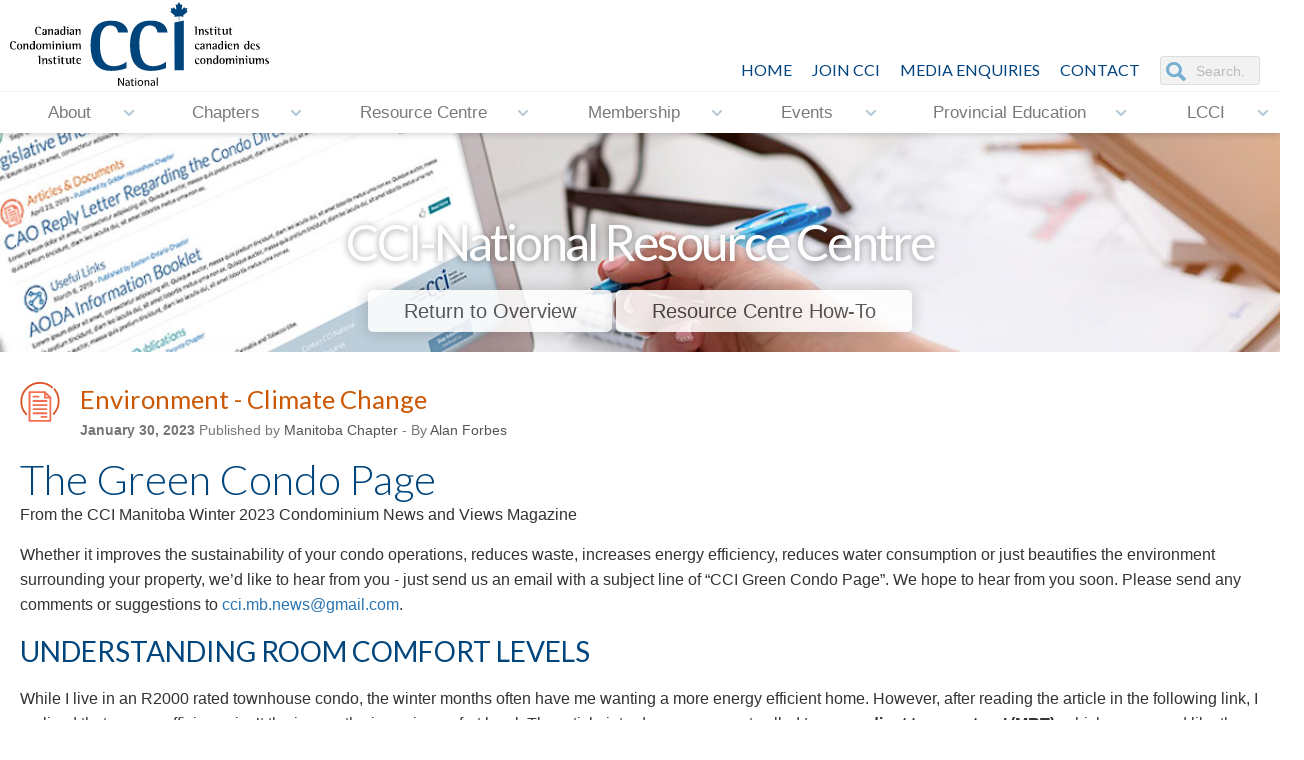

--- FILE ---
content_type: text/html; charset=UTF-8
request_url: https://cci.ca/resource-centre/view/1491
body_size: 9963
content:
<!DOCTYPE HTML>
<html>
<head>

<base href="https://cci.ca/"></base>

<link rel="shortcut icon" href="./favicon.ico" />
<meta http-equiv="Content-Type" content="text/html; charset=UTF-8">
<meta name="viewport" content="width=device-width, initial-scale=1">

<meta name="keywords" content="CCI National, non-profit, Toronto, Ottawa, Montreal, Calgary, Edmonton, Barrie, London, Vancouver, Victoria, Winnepeg, Canada, condo education, Bill 106, condominium issues, condominium community, Education, Condovoice, Condovoice Magazine, podcasts, information, awareness"> 

<meta name="content" content="CCI National provides condo education with courses, seminars and networking, and to equip condo board members, home-owners and other industry participants with the skills and knowledge necessary to conduct the affairs of a condominium corporation in a proper and diligent manner. "> 

<meta name="description" content="CCI National leads the National condominium industry by providing education, information, awareness and access to expertise by and for our members. CCI does not represent any one profession or interest group. Rather, it represents all facets of the condominium community, encouraging all interest groups to work together towards one goal.">


	<title>The Green Condo Page - CCI-National</title>

<link href="https://fonts.googleapis.com/css?family=Lato:300,400,700" rel="stylesheet">
	
	

	<link rel="stylesheet" href="sites/default/default/css/normalize.css" type="text/css" media="all" charset="utf-8" />
<link rel="stylesheet" href="sites/default/default/css/text.css?v=7" type="text/css" media="all" charset="utf-8" />
<link rel="stylesheet" href="sites/default/default/css/jquery.fancybox.min.css" type="text/css" media="all" charset="utf-8" />
<link rel="stylesheet" href="sites/default/default/css/jPushMenu.css" type="text/css" media="all" charset="utf-8" />
<link rel="stylesheet" href="sites/default/default/css/style.css?v=2" type="text/css" media="all" charset="utf-8" />
<link rel="stylesheet" href="sites/default/default/css/animations.css" type="text/css" media="all" charset="utf-8" />
<link rel="stylesheet" href="sites/default/default/css/animations-ie-fix.css" type="text/css" media="all" charset="utf-8" />
<link rel="stylesheet" href="sites/default/default/css/calendar.css" type="text/css" media="all" charset="utf-8" />
<link rel="stylesheet" href="sites/default/default/redactor/redactor.css" type="text/css" media="all" charset="utf-8" />
<link rel="stylesheet" href="sites/default/default/css/atc-style.css" type="text/css" media="all" charset="utf-8" />
<link rel="stylesheet" href="sites/default/default/css/smoothness/jquery-ui-1.10.4.custom.css" type="text/css" media="all" charset="utf-8" />
<link rel="stylesheet" href="sites/default/default/css/smoothness/jquery-ui-1.10.4.custom.min.css" type="text/css" media="all" charset="utf-8" />
<link rel="stylesheet" href="sites/default/default/css/jquery.paginate.css?v=2" type="text/css" media="all" charset="utf-8" />
<link rel="stylesheet" href="sites/default/default/css/div-table.css" type="text/css" media="all" charset="utf-8" />
	
	<!-- Add to Calendar Button CSS -->
	<link rel="stylesheet" href="https://cdn.jsdelivr.net/npm/add-to-calendar-button@2/assets/css/atcb.min.css">

	<script type="text/javascript" src="sites/default/default/js/jquery-1.8.3.min.js"></script>
<script type="text/javascript" src="sites/default/default/js/jPushMenu.js"></script>
<script type="text/javascript" src="sites/default/default/js/jquery.fancybox.min.js"></script>
<script type="text/javascript" src="sites/default/default/js/responsiveslides.min.js"></script>
<script type="text/javascript" src="sites/default/default/js/jquery.simplyscroll.js"></script>
<script type="text/javascript" src="sites/default/default/redactor/redactor.js"></script>
<script type="text/javascript" src="sites/default/default/js/redactor.js"></script>
<script type="text/javascript" src="sites/default/default/js/jquery-ui-1.11.0.custom.min.js"></script>
<script type="text/javascript" src="sites/default/default/js/jquery.cycle.all.min.js"></script>
<script type="text/javascript" src="sites/default/default/js/audiojs/audio.min.js"></script>
<script type="text/javascript" src="sites/default/default/js/jquery.paginate.js"></script>

	<script src="https://cdn.jsdelivr.net/npm/add-to-calendar-button@2"></script>

	<link rel="stylesheet" href="js/datetimepicker/build/jquery.datetimepicker.min.css">
	<script src="js/datetimepicker/build/jquery.datetimepicker.full.min.js"></script>

	
	
	<!-- 
		Not used
		<link href="js/uploadify3/uploadify.css' rel='stylesheet' type='text/css">
		<script type="text/javascript" src="js/uploadify3/jquery.uploadify.min.js"></script>
	 -->

  <script>
    $(function () {
    
      $("#slider1").responsiveSlides({
       auto: true,
       speed: 500,
	   timeout: 9000,
//	   random: true,
	   random: false,
		nav: true,
         namespace: "callbacks",
        before: function () {
          $('.events').append("<li>before event fired.</li>");
        },
        after: function () {
          $('.events').append("<li>after event fired.</li>");
        }
     });
    
    });
    </script>

    
	<script type="text/javascript">
		$(document).ready(function() {

			$( ".cal" ).datepicker({
				dateFormat: 'yy-mm-dd',
				changeYear: true,
				changeMonth: true,
				yearRange: "-100:+0",
			});

			$('.fancybox').fancybox({
				openEffect  : 'elastic',
				closeEffect : 'elastic',

				prevEffect : 'fade',
				nextEffect : 'fade',

				loop : 'true',
				autoPlay : true,
			});

 			$(".fancybox-html").fancybox({
    			maxWidth  		: 940,
    			maxHeight 		: 600,
				width			: '99%',
				height			: '99%',
				autoScale		: 'false',
				transitionIn	: 'elastic',
				transitionOut	: 'elastic',
				type			: 'iframe'
			});

			$(".fancybox-html-popup").fancybox({
    			maxWidth  		: 940,
    			maxHeight 		: 700,
				width			: '99%',
				height			: '99%',
				autoScale       : false,
    			autoDimensions  : false,
				transitionIn	: 'elastic',
				transitionOut	: 'elastic',
				type			: 'iframe',

				scrolling: 'no',
		        iframe : {
			        scrolling : 'no'
			    }
			});
			
			$(".fancybox-tooltip").click(function(e){
				e.preventDefault();
			  	var fancytipid = $(this).attr('data-fancytipid');
					$("#"+fancytipid).dialog({
						  modal: true,
						minHeight: 300,
						minWidth: 620,
						maxHeight: 500,
						 maxWidth: 900
					});
			});


			$(".fancybox-map").click(function(e){
				e.preventDefault();
			  	console.log('got here');
			});

			$("body").delegate(".fancybox-map", "mouseover", function(event) {
	            event.preventDefault();
	            $(this).fancybox({
	                type      : 'iframe',
					helpers : {
						media: true
					},
					maxWidth      : 940,
					maxHeight     : 600,
					width     : '88%',
					height      : '75%',
					autoScale   : 'false',
					transitionIn  : 'elastic',
					transitionOut : 'elastic',
					tpl : {
					 closeBtn : '<a title="Close" class="fancybox-item fancybox-close special-map" href="javascript:;"></a>'
					},
	                title: this.title,
	                href: this.href,
	            });

	        });
 		
			$(".fancybox-map").fancybox({
				type      : 'iframe',
				helpers : {
					media: true
				},
				maxWidth      : 900,
				maxHeight     : 600,
				width     : '88%',
				height      : '75%',
				autoScale   : 'false',
				transitionIn  : 'elastic',
				transitionOut : 'elastic',
				tpl : {
				 closeBtn : '<a title="Close" class="fancybox-item fancybox-close special-map" href="javascript:;"></a>'
				}
		  	});

		  	if($('.slideshow').length > 0) {
		  		$('.slideshow').cycle({
					fx: 'fade',
					speed: 1000
				});
		  	}

		  	if($('[data-fancybox="gallery"]').length > 0) {
		  		$('[data-fancybox="gallery"]').fancybox({
						// Options will go here
					});
		  	}

		  	if($('[data-fancybox]').length > 0) {
		  		$('[data-fancybox]').fancybox({
						toolbar  : false,
						smallBtn : true,
						iframe : {
							preload : false
						}
					})		
		  	}

			jQuery(".expand-area").hide();
  			//toggle the componenet with class msg_body
			jQuery(".expand-title").click(function()
			{
				jQuery(this).next(".expand-area").slideToggle(500);
			});

			if ($(window).width()>670){
				$('.expand-area.showdesktop').addClass('desktop');
					$(".expand-area.showdesktop.desktop").show();
				}
			else {
				$('.expand-area.showdesktop').removeClass("desktop");
					$(".expand-area.showdesktop").hide();
			}

			$(window).resize(function(){
				if ($(window).width()>670){
					$('.expand-area.showdesktop').addClass('desktop');
						$(".expand-area.showdesktop.desktop").show();
				}
				else {
					$('.expand-area.showdesktop').removeClass("desktop");
						$(".expand-area.showdesktop").hide();
				}
			});			
			
			$('nav li.has-submenu>a').click(function(e){
			  e.preventDefault();
			  $(this).siblings('ul').slideToggle();
			});
		
			jQuery(document).ready(function($) {
				$('.toggle-menu').jPushMenu();
			});

			$(window).scroll(function () {
				if ($(this).scrollTop() > 200) {
					$('.go-top').fadeIn(200);
				} else {
					$('.go-top').fadeOut(200);
				}
			});
			$('.go-top').click(function (event) {
				event.preventDefault();
				$('html, body').animate({ scrollTop: 0 }, 300);
			});
		
			$(window).scroll(function() {
			if ($(this).scrollTop() > 100){  
			    $('#header .inner.top, #logo').addClass("sticky");
			  }
			  else{
			    $('#header .inner.top, #logo').removeClass("sticky");
			  }
			});

			(function() {
			  $('.nav-icon').on('click', function() {
				return $(this).toggleClass('open');
			  });
			}).call(this);

			
			/* If mobile browser, prevent click on parent nav item from redirecting to URL */
			if(is_touch_device()) {	
				//$('#mainmenu > li > a').attr('href' ,'#');
				$('.nav li > ul').each(function (index, domEle) {
					/* Method 1: Use this to modify the href on the <a> to # */
					//$(domEle).prev('a').attr('href' ,'#');	

					/* Method 2: Use this to keep the href on the <a> intact but prevent the default action */
					$(domEle).prev('a').click(function(event) {
						event.preventDefault();
					});
				});
			}

			$(document).scroll(function() {
			  var scroll = $(window).scrollTop();
			  $(".rslides").css("top", "0" + (scroll / 1.2) + "px");
			});
			
		});

		//check is this a mobile browser
		function is_touch_device() {
		  return !!('ontouchstart' in window);
		}
		
	</script>
	
	
<!--This line of javascript is an Internet Explorer Fix.-->
<script type="text/javascript">
	document.createElement('nav');
</script>

<!-- ========= PRiNT SINGLE ELEMENT ======== -->
	<script type="text/javascript">
		function PrintElem(elem)
		{
			Popup($(elem).html());
		}

		function Popup(data)
		{
			var mywindow = window.open('', 'new div', 'height=400,width=600');
			mywindow.document.write('<html><head><title>my div</title>');
			/*optional stylesheet*/ //mywindow.document.write('<link rel="stylesheet" href="main.css" type="text/css" />');
			mywindow.document.write('</head><body >');
			mywindow.document.write(data);
			mywindow.document.write('</body></html>');
			mywindow.print();
			mywindow.close();
			return true;
		}
	</script>
	
	
<script type="text/javascript">
	(function($) {
		$(function() { //on DOM ready
			$("#scroller").simplyScroll({
				auto: true,
				frameRate: 120,
				speed: 1
			});
		});
	})(jQuery);
</script>

<script>
$(document).ready(function(){
	$.doTimeout(2500, function(){
		$('.repeat.go').removeClass('go');

		return true;
	});
	$.doTimeout(2520, function(){
		$('.repeat').addClass('go');
		return true;
	});
	
});
</script>

<script>
  audiojs.events.ready(function() {
    var as = audiojs.createAll();
  });
</script>

	<script type="text/javascript">
		function rotateCard(btnmy){
		  var $card = $(btnmy).closest('.card-container');
		  console.log($card);
		  if($card.hasClass('hover')){
			$card.removeClass('hover');
		  } else {
			$card.addClass('hover');
		  }
		}
	</script>
	
	
<!-- GOOGLE Analytics File tracking -->
<script type="text/javascript">
if (typeof jQuery != 'undefined') {
	jQuery(document).ready(function($) {
		var filetypes = /\.(zip|exe|pdf|doc*|xls*|ppt*|mp3)$/i;
		var baseHref = '';
		if (jQuery('base').attr('href') != undefined)
			baseHref = jQuery('base').attr('href');
		jQuery('a').each(function() {
			var href = jQuery(this).attr('href');
			if (href && (href.match(/^https?\:/i)) && (!href.match(document.domain))) {
				jQuery(this).click(function() {
					var extLink = href.replace(/^https?\:\/\//i, '');
          ga('send', 'event', 'click', 'button', extLink);
					if (jQuery(this).attr('target') != undefined && jQuery(this).attr('target').toLowerCase() != '_blank') {
						setTimeout(function() { location.href = href; }, 200);
						return false;
					}
				});
			}
			else if (href && href.match(/^mailto\:/i)) {
				jQuery(this).click(function() {
					var mailLink = href.replace(/^mailto\:/i, '');
          ga('send', 'event', 'click', 'button',  mailLink);

				});
			}
			else if (href && href.match(filetypes)) {
				jQuery(this).click(function() {
					var extension = (/[.]/.exec(href)) ? /[^.]+$/.exec(href) : undefined;
					var filePath = href;
          ga('send', 'event', 'click', 'button', filePath);
					if (jQuery(this).attr('target') != undefined && jQuery(this).attr('target').toLowerCase() != '_blank') {
						setTimeout(function() { location.href = baseHref + href; }, 200);
						return false;
					}
				});
			}
		});
	});
}
</script>
	
<script>
  (function(i,s,o,g,r,a,m){i['GoogleAnalyticsObject']=r;i[r]=i[r]||function(){
  (i[r].q=i[r].q||[]).push(arguments)},i[r].l=1*new Date();a=s.createElement(o),
  m=s.getElementsByTagName(o)[0];a.async=1;a.src=g;m.parentNode.insertBefore(a,m)
  })(window,document,'script','//www.google-analytics.com/analytics.js','ga');

  ga('create', 'UA-66244210-1', 'auto');
  ga('send', 'pageview');

</script>

<!-- Global site tag (gtag.js) - Google Analytics -->
<script async src="https://www.googletagmanager.com/gtag/js?id=G-Y9LRV30BZK"></script>
<script>
  window.dataLayer = window.dataLayer || [];
  function gtag(){dataLayer.push(arguments);}
  gtag('js', new Date());

  gtag('config', 'G-Y9LRV30BZK');
</script>

	 <!-- Facebook Pixel Code -->
	
	    
	


	 <!-- Facebook Pixel Code -->
	
	    
	

	<script type="text/javascript">
	  var email_popup_url = "{base_url}email-popup";
	</script>

</head>
<body>
    <nav class="cbp-spmenu cbp-spmenu-vertical cbp-spmenu-left">
	
	<nav id="mobilenav">
		<ul  ><li class=" has-submenu "><a href="about">About</a><ul  ><li class="  "><a href="about/what-is-cci">What is CCI?</a></li><li class=" has-submenu "><a href="about/who-we-are">Who We Are</a><ul  ><li class="  "><a href="about/who-we-are/national-executive-board">National Executive Board</a></li><li class="  "><a href="about/who-we-are/national-council">National Council</a></li><li class="  "><a href="about/who-we-are/national-committees">National Committees</a></li></ul></li><li class="  "><a href="about/mission-statement">Mission Statement</a></li><li class="  "><a href="about/our-history-and-accomplishments">Our History and Accomplishments</a></li><li class="  "><a href="about/bylaw">Bylaw</a></li><li class="  "><a href="about/code-of-ethics">Code of Ethics</a></li><li class="  "><a href="about/harassment-policy">Harassment Policy</a></li><li class=" has-submenu "><a href="about/awards">Awards</a><ul  ><li class="  "><a href="about/awards/lorne-young-award">Lorne Young Award</a></li><li class="  "><a href="about/awards/h-penman-smith-award">H. Penman Smith Award</a></li><li class="  "><a href="about/awards/ron-danks-award">Ron Danks Award</a></li><li class="  "><a href="about/awards/cci-hall-of-fame">CCI Hall of Fame</a></li><li class="  "><a href="about/awards/fcci">FCCI</a></li><li class="  "><a href="about/awards/dsa">DSA</a></li></ul></li></ul></li><li class=" has-submenu "><a href="chapters">Chapters</a><ul  ><li class="  "><a href="chapters/chapter-locations">Chapter Locations</a></li><li class="  "><a href="chapters/chapter-development">Chapter Development</a></li><li class="  "><a href="chapters/chapter-mentor-policy">Chapter Mentor Policy</a></li><li class="  "><a href="chapters/condostrength">CondoSTRENGTH</a></li></ul></li><li class=" has-submenu "><a href="cci-resource-centre">Resource Centre</a><ul  ><li class="  "><a href="cci-resource-centre/overview">Overview</a></li><li class="  "><a href="cci-resource-centre/post-a-resource">Post a Resource</a></li><li class=" has-submenu "><a href="cci-resource-centre/historical-archives">Historical Archives</a><ul  ><li class="  "><a href="cci-resource-centre/historical-archives/30th-anniversary">30th Anniversary</a></li><li class="  "><a href="cci-resource-centre/historical-archives/ronald-danks-tribute">Ronald Danks Tribute</a></li><li class="  "><a href="cci-resource-centre/historical-archives/legal-library">Legal Library</a></li></ul></li><li class="  "><a href="cci-resource-centre/cci-internal-resource-centre">CCI Internal Resource Centre</a></li><li class="  "><a href="cci-resource-centre/boardroom">Boardroom</a></li></ul></li><li class=" has-submenu "><a href="membership">Membership</a><ul  ><li class="  "><a href="membership/why-join-cci">Why Join CCI</a></li><li class="  "><a href="membership/what-cci-does-for-its-members">What CCI Does for its Members</a></li><li class="  "><a href="membership/benefits-of-membership">Benefits of Membership</a></li><li class="  "><a href="membership/categories-of-membership">Categories of Membership</a></li><li class="  "><a href="membership/rona-privilege-program">RONA Privilege Program</a></li></ul></li><li class=" has-submenu "><a href="events">Events</a><ul  ><li class="  "><a href="events/upcoming-events">Upcoming Events</a></li><li class="  "><a href="events/2025-fall-leaders-forum" target="_blank">2025 Fall Leaders Forum</a></li><li class="  "><a href="events/upcoming-national-webinars">Upcoming National Webinars</a></li><li class="  "><a href="events/calendar-view">Calendar View</a></li><li class="  "><a href="events/past-events">Past Events</a></li><li class="  "><a href="events/past-webinars">Past Webinars</a></li><li class="  "><a href="events/submit-an-event">Submit an Event</a></li><li class="  "><a href="events/cci-n-event-accommodation-policy">CCI-N Event Accommodation Policy</a></li></ul></li><li class=" has-submenu "><a href="provincial-education">Provincial Education</a><ul  ><li class="  "><a href="provincial-education/ontario" target="_blank">Ontario</a></li></ul></li><li class=" has-submenu "><a href="lcci">LCCI</a><ul  ><li class="  "><a href="lcci/overview-application">Overview & Application</a></li><li class="  "><a href="lcci/maintenance-renewal">Maintenance & Renewal</a></li><li class="  "><a href="lcci/lcci-acci-recipients">LCCI/ACCI Recipients</a></li></ul></li></ul>
     </nav>
	
		<form method="get" action="search" id="search">
				<p align="center"><input name="q" type="text" size="40" placeholder="Search" /></p>
		 </form>
	
</nav>
<!-- END PUSH -->

<div id="menubar">
        <ul style="margin-left: 25px;">
            <li><a class="toggle-menu menu-left push-body nav-icon"><div class="burger"></div></a></li>
		</ul>

         <ul class="floatright" style="margin-right: 5px;">

			

<!--            <li><a href="./">Home</a></li>-->
           
            <li><a href="/contact">Contact</a></li>
            <li><a href="/resource-centre/overview">Resource&nbsp;Centre</a></li>
			  <li><a href="./"><img src="sites/default/default/images/CCI-N-icon-only.png" style="width: 34px; height: 29px; margin-top: -5px;" alt="cci logo"></a></li>
        </ul>
</div><!-- end #menubar -->
    <div id="header" class="desktop">
	<div class="inner top">
	  <a href="./"><div id="logo"></div></a>
		<ul id="social">
 			<li>
				<form method="get" action="search" id="search">
					<input name="q" type="text" size="32" placeholder="Search..." />
				</form> 
			</li>
           <li><a href="/contact">CONTACT</a></li>
			<li class="header"><a href="/media-enquiries">Media Enquiries</a></li>
			<li><a href="/membership/categories-of-membership">JOIN CCI</a></li>
            <li><a href="./">HOME</a></li>
            

            
		</ul>
		
		<div class="navbar">
		  <div class="inner" style="overflow:show;">

			   
				   <ul  class="nav"><li class=" has-submenu "><a href="about">About</a><ul  class="nav"><li class="  "><a href="about/what-is-cci">What is CCI?</a></li><li class=" has-submenu "><a href="about/who-we-are">Who We Are</a><ul  class="nav"><li class="  "><a href="about/who-we-are/national-executive-board">National Executive Board</a></li><li class="  "><a href="about/who-we-are/national-council">National Council</a></li><li class="  "><a href="about/who-we-are/national-committees">National Committees</a></li></ul></li><li class="  "><a href="about/mission-statement">Mission Statement</a></li><li class="  "><a href="about/our-history-and-accomplishments">Our History and Accomplishments</a></li><li class="  "><a href="about/bylaw">Bylaw</a></li><li class="  "><a href="about/code-of-ethics">Code of Ethics</a></li><li class="  "><a href="about/harassment-policy">Harassment Policy</a></li><li class=" has-submenu "><a href="about/awards">Awards</a><ul  class="nav"><li class="  "><a href="about/awards/lorne-young-award">Lorne Young Award</a></li><li class="  "><a href="about/awards/h-penman-smith-award">H. Penman Smith Award</a></li><li class="  "><a href="about/awards/ron-danks-award">Ron Danks Award</a></li><li class="  "><a href="about/awards/cci-hall-of-fame">CCI Hall of Fame</a></li><li class="  "><a href="about/awards/fcci">FCCI</a></li><li class="  "><a href="about/awards/dsa">DSA</a></li></ul></li></ul></li><li class=" has-submenu "><a href="chapters">Chapters</a><ul  class="nav"><li class="  "><a href="chapters/chapter-locations">Chapter Locations</a></li><li class="  "><a href="chapters/chapter-development">Chapter Development</a></li><li class="  "><a href="chapters/chapter-mentor-policy">Chapter Mentor Policy</a></li><li class="  "><a href="chapters/condostrength">CondoSTRENGTH</a></li></ul></li><li class=" has-submenu "><a href="cci-resource-centre">Resource Centre</a><ul  class="nav"><li class="  "><a href="cci-resource-centre/overview">Overview</a></li><li class="  "><a href="cci-resource-centre/post-a-resource">Post a Resource</a></li><li class=" has-submenu "><a href="cci-resource-centre/historical-archives">Historical Archives</a><ul  class="nav"><li class="  "><a href="cci-resource-centre/historical-archives/30th-anniversary">30th Anniversary</a></li><li class="  "><a href="cci-resource-centre/historical-archives/ronald-danks-tribute">Ronald Danks Tribute</a></li><li class="  "><a href="cci-resource-centre/historical-archives/legal-library">Legal Library</a></li></ul></li><li class="  "><a href="cci-resource-centre/cci-internal-resource-centre">CCI Internal Resource Centre</a></li><li class="  "><a href="cci-resource-centre/boardroom">Boardroom</a></li></ul></li><li class=" has-submenu "><a href="membership">Membership</a><ul  class="nav"><li class="  "><a href="membership/why-join-cci">Why Join CCI</a></li><li class="  "><a href="membership/what-cci-does-for-its-members">What CCI Does for its Members</a></li><li class="  "><a href="membership/benefits-of-membership">Benefits of Membership</a></li><li class="  "><a href="membership/categories-of-membership">Categories of Membership</a></li><li class="  "><a href="membership/rona-privilege-program">RONA Privilege Program</a></li></ul></li><li class=" has-submenu "><a href="events">Events</a><ul  class="nav"><li class="  "><a href="events/upcoming-events">Upcoming Events</a></li><li class="  "><a href="events/2025-fall-leaders-forum" target="_blank">2025 Fall Leaders Forum</a></li><li class="  "><a href="events/upcoming-national-webinars">Upcoming National Webinars</a></li><li class="  "><a href="events/calendar-view">Calendar View</a></li><li class="  "><a href="events/past-events">Past Events</a></li><li class="  "><a href="events/past-webinars">Past Webinars</a></li><li class="  "><a href="events/submit-an-event">Submit an Event</a></li><li class="  "><a href="events/cci-n-event-accommodation-policy">CCI-N Event Accommodation Policy</a></li></ul></li><li class=" has-submenu "><a href="provincial-education">Provincial Education</a><ul  class="nav"><li class="  "><a href="provincial-education/ontario" target="_blank">Ontario</a></li></ul></li><li class=" has-submenu "><a href="lcci">LCCI</a><ul  class="nav"><li class="  "><a href="lcci/overview-application">Overview & Application</a></li><li class="  "><a href="lcci/maintenance-renewal">Maintenance & Renewal</a></li><li class="  "><a href="lcci/lcci-acci-recipients">LCCI/ACCI Recipients</a></li></ul></li></ul>  
			               

		  </div><!-- end #inner -->
		</div><!-- end #navbar -->

   </div>
</div><!-- end #header -->
    
    <div id="banner">

    
      <ul class="rslides" id="slider1">
    
        
        

            

			 

                
                  
                    <li style="max-height: 220px;">
                  
                    <img src="sites/default/default/images/banner-resource-centre.jpg" style="width: 100%; height: auto; display: inline-block;" alt="banner image">
                    <div class="innertext animatedParent">
                      <h2 class="animated fadeIn delay-500"><strong>CCI-National Resource Centre</strong></h2>
                      <a href="/resource-centre/overview" class="button animated fadeIn delay-1500">Return to Overview</a> <a href="https://www.youtube.com/embed/BuFyR9fb8nI" class="button animated fadeIn delay-1500"  data-fancybox="" style="max-width: 100%;">Resource Centre How-To</a>
                    </div>
                  </li>
                
          
        
      

</ul>
</div><!-- end #banner -->


	
	<!-- SAVED BANNER ----  for when we remove som above.

	<li class="event">
		  <a href="https://site.pheedloop.com/event/CCI2025VirtualNLF/home/" target="_blank"><img src="sites/default/default/images/Banner-2025-FallLeadersForum.png" style="width: 100%; height: auto; display: inline-block;" alt="banner image"></a>
		</li>

	<li class="event">
		  <a href="https://forms.office.com/pages/responsepage.aspx?id=SO2DQx8EH0OEe50UzOv17i-YsJevjLVMt6k9VpqpS9RUODE5VVZTWFYyQlVPS05IOUJCMzlESElHTS4u&route=shorturl" target="_blank"><img src="sites/default/default/images/Banner-Board-Nominations-2025.jpg" style="width: 100%; height: auto; display: inline-block;" alt="banner image"></a>
		</li>


	<li class="event">
	  <a href="https://site.pheedloop.com/event/2025NLFWaterloo/home" target="_blank"><img src="sites/default/default/images/Banner-2025-National-Leader-Forum.jpg" style="width: 100%; height: auto; display: inline-block;" alt="banner image"></a>
	</li>

	<li class="event">
	  <a href="/events/2024-fall-leaders-forum"><img src="sites/default/default/images/CCI-N-2024-Fall-Leaders-Forum-Banner.jpg" style="width: 100%; height: auto; display: inline-block;" alt="banner image"></a>
	</li>


	<li class="event">
	  <a href="/events/2023-fall-leaders-forum/overview"><img src="sites/default/default/images/CCI-N-Fall-Leaders-Forum2023.jpg" style="width: 100%; height: auto; display: inline-block;" alt="banner image"></a>
	</li>

   <li><img src="sites/default/default/images/banner-4.jpg" style="width: 100%; height: auto; display: inline-block;" alt="banner image">
	  <div class="innertext animatedParent">
	  <h2 class="animated fadeIn delay-500 slow">COVID-19 in Condos</h2>
	  <h3 class="animated fadeIn delay-1000 slow">Resources and Information Relating to COVID-19</h3>
	  <a href="/resource-centre?text_query=&sort=newest&category%5B%5D=COVID-19" class="button animated fadeIn delay-2000 slow">learn more</a>
	  </div>
	</li>


  <li><img src="sites/default/default/images/banner-3.jpg" style="width: 100%; height: auto; display: inline-block;" alt="banner image">
    <div class="innertext animatedParent">
    <h2 class="animated fadeIn delay-500 slow">Forums, Seminars and&nbsp;Conferences</h2>
    <h3 class="animated fadeIn delay-1000 slow">Uniquely geared towards condo directors, boards, and residents&nbsp;alike.</h3>
    <a href="/events/upcoming-events" class="button animated fadeIn delay-1000 slow">learn more</a></div>
  </li>

-->
	    
    
       <div class="content">

                    <div class="flex-container">

  <div class="nomargin flex-tem" id="printArea" style="width:100%;">

		<!-- :::::::::: issue start :::::::::: -->
				
					<div class="icon-resource article floatleft">&nbsp;</div>
			<h5 class="article" style="margin:0">Environment - Climate Change</h5>
			
		<p class="grey small"  style="margin-top: 2px;">
			<strong>January 30, 2023</strong>

			
							Published by <a href="resource-centre?text_query=&sort=newest&publishers%5B%5D=Manitoba Chapter">Manitoba Chapter</a>
			
							-
					
							By <a href="resource-centre?text_query=&sort=newest&author=Alan Forbes">Alan Forbes</a>
					</p>

		<h2 style="margin: 10px 0 0 0; line-height: 1.1">The Green Condo Page</h2>

		<p style="margin:0;">From the CCI Manitoba Winter 2023 Condominium News and Views Magazine</p>

					<p><p>Whether it improves the sustainability of your condo operations, reduces waste, increases energy efficiency, reduces water consumption or just beautifies the environment surrounding your property, we&rsquo;d like to hear from you - just send us an email with a subject line of &ldquo;CCI Green Condo Page&rdquo;. We hope to hear from you soon. Please send any comments or suggestions to <a href="mailto:cci.mb.news@gmail.com">cci.mb.news@gmail.com</a>.</p>

<h4>UNDERSTANDING ROOM COMFORT LEVELS</h4>

<p>While I live in an R2000 rated townhouse condo, the winter months often have me wanting a more energy efficient home. However, after reading the article in the following link, I realized that energy efficiency isn&rsquo;t the issue - the issue is comfort level. The article introduces a concept called <strong>&lsquo;mean radiant temperature&rsquo; (MRT)</strong>, which may sound like the article is too dry and technical, but with a reference to another article titled &ldquo;<strong>Naked People Need Building Science</strong>&rdquo;, the article is well worth the read.&nbsp;<a href="https://www.treehugger.com/mean-radiant-temperature-key-to-understanding-comfort-5213152" target="_blank">https://www.treehugger.com/mean-radiant-temperature-key-tounderstanding-comfort-5213152</a></p>

<h4>TRAGEDY OF THE COMMONS - COMMON ELEMENT UTILITY BILLS</h4>

<p>Unit owner behaviour can result in increased operating costs for condo corporations (CCs), by wasting water and/or energy. If a unit has a leaky faucet or toilet, unless the unit owner is paying the bill directly, some see no incentive for getting the problem fixed. This is defective reasoning - although the CC may be paying the water bill for the property, the CC&rsquo;s money only comes from the unit owners. Similarly, some unit owners may take excessively long hot showers, again with the false assumption that since the CC pays the energy and water bills, there is no cost to the unit owner. The end result is wasted water and energy, with higher cost for the CC.</p>

<p>EfficiencyManitoba has numerous ideas and programs for a CC to use to reduce their energy and water consumption (and help save the planet) <a href="https://efficiencymb.ca/" target="_blank">https://efficiencymb.ca/</a>. Related to water saving ideas, here is an article with 10 water saving ideas from Green Building Canada <a href="https://greenbuildingcanada.ca/2022/water-efficient-plumbing/" target="_blank">https://greenbuildingcanada.ca/2022/water-efficient-plumbing/</a>. However, these and other sources of good ideas do not address the behaviour influence on cost and waste. If you have encountered this type of situation in your condo and have a solution to offer, let us know.</p>

<hr />
<p>ALAN FORBES<br />
Chair, CCI Communications Committee&nbsp;<br />
<a href="mailto:cci.mb.news@gmail.com">cci.mb.news@gmail.com</a></p></p>	

				
		<div class="center">
			
									<a class="button lightblue" target="_blank" href="uploads/ddc9e88212357da34246c0393bc3c70b.pdf">View Article PDF</a>
				
				
				 

			<a class="button blue" target="_blank" href="resource-centre?text_query=&sort=newest&category%5B%5D=Environment - Climate Change">View Similar Content</a>

			<!-- SMALL ICONS -->
			<a class="vote-checkbox" data-resource-id="1491" href="resource-centre/test-results-icons#"><div data-thumb-resource-id="1491" class="icon-resource-thumb  resource-id-1491 ">&nbsp;</div></a>
			
			
					<!-- SMALL ICONS -->
		</div>

  </div>

	<div class="clearfloat"></div>

</div><!-- END Flex-COntainer -->

<div class="box-1 shadow" style="margin-top:40px;">
	<h5 style="text-align: center;">DISCLAIMER, USE INFORMATION AT YOUR OWN RISK</h5>

	<p>This is solely a curation of materials. Not all of this information is created, provided or vetted by CCI. Some of the information is only applicable to certain provinces. CCI does not make any warranties about the reliability or accuracy of any information found in the materials on this website. The information is not updated to reflect changes in legislation or case law and therefore may not always be current and up-to-date. We suggest you seek professional advice with respect to your specific issues or regarding any questions that arise out of the material. We will not be liable for any losses or damages in connection with the use of any of the material found on the website.</p>
</div>

<p align="center"><a class="button" href="javascript:history.go(-1)" class="buttonlarge grey">Back to Results</a>

	<a class="button darkgrey" href="/resource-centre/overview" class="buttonsmall grey">Back to Overview</a><script type="text/javascript" src="sites/default/default/js/resource-centre-scripts-view.js?v=1"></script>
	
</p>

<a href="email-popup" id="email-popup" class="fancybox-html-popup" style="display:none;">Email Popup</a>

<script type="text/javascript" src="sites/default/default/js/email-popup.js?v=1"></script>

   		       			<div class="clearfloat"></div>  
                    <div class="clearfloat"></div>

<hr style="margin-top;80px;">

<div class="sharethis-inline-share-buttons"></div>

<script type="text/javascript" src="https://platform-api.sharethis.com/js/sharethis.js#property=642c74f7b3f3190019fac30f&product=inline-share-buttons&source=platform" async="async"></script>
		   
        </div><!-- end #content -->

    <div id="footer" class="desktop">
<div class="footerelement"></div>
    <div class="inner">
	 <ul> 
		<li class="header">About</li>
		<li class="  "><a href="about/what-is-cci">What is CCI?</a></li><li class="  "><a href="about/who-we-are">Who We Are</a></li><li class="  "><a href="about/mission-statement">Mission Statement</a></li><li class="  "><a href="about/our-history-and-accomplishments">Our History and Accomplishments</a></li><li class="  "><a href="about/bylaw">Bylaw</a></li><li class="  "><a href="about/code-of-ethics">Code of Ethics</a></li><li class="  "><a href="about/harassment-policy">Harassment Policy</a></li><li class="  "><a href="about/awards">Awards</a></li>
	</ul>
		
	  <ul>
		<li class="header">Resource Centre</li>
		<li class="  "><a href="cci-resource-centre/overview">Overview</a></li><li class="  "><a href="cci-resource-centre/post-a-resource">Post a Resource</a></li><li class="  "><a href="cci-resource-centre/historical-archives">Historical Archives</a></li><li class="  "><a href="cci-resource-centre/cci-internal-resource-centre">CCI Internal Resource Centre</a></li><li class="  "><a href="cci-resource-centre/boardroom">Boardroom</a></li>
		<li class="header">Events</li>
		<li class="  "><a href="events/upcoming-events">Upcoming Events</a></li><li class="  "><a href="events/2025-fall-leaders-forum" target="_blank">2025 Fall Leaders Forum</a></li><li class="  "><a href="events/upcoming-national-webinars">Upcoming National Webinars</a></li><li class="  "><a href="events/calendar-view">Calendar View</a></li><li class="  "><a href="events/past-events">Past Events</a></li><li class="  "><a href="events/past-webinars">Past Webinars</a></li><li class="  "><a href="events/submit-an-event">Submit an Event</a></li><li class="  "><a href="events/cci-n-event-accommodation-policy">CCI-N Event Accommodation Policy</a></li>
	  </ul>
		
	  <ul>
		<li class="header">Membership</li>
		<li class="  "><a href="membership/why-join-cci">Why Join CCI</a></li><li class="  "><a href="membership/what-cci-does-for-its-members">What CCI Does for its Members</a></li><li class="  "><a href="membership/benefits-of-membership">Benefits of Membership</a></li><li class="  "><a href="membership/categories-of-membership">Categories of Membership</a></li><li class="  "><a href="membership/rona-privilege-program">RONA Privilege Program</a></li>
		<li class="header">Chapters</li>
		<li class="  "><a href="chapters/chapter-locations">Chapter Locations</a></li><li class="  "><a href="chapters/chapter-development">Chapter Development</a></li><li class="  "><a href="chapters/chapter-mentor-policy">Chapter Mentor Policy</a></li><li class="  "><a href="chapters/condostrength">CondoSTRENGTH</a></li>
	  </ul>

	 <ul>
		<li class="header"><a href="/contact">Contact CCI National</a></li>
		<li class="header"><a href="/media-enquiries">Media Enquiries</a></li>
		<li class="header"><a href="/boardroom">Virtual Boardroom</a></li>
	  </ul>

   <ul class="special center">
	  <li><a href="/"><div class="logo center"></div></a></li>
      <li>&nbsp;</li> 
      <li>&nbsp;</li> 
      <li>&nbsp;</li> 
	  <li><a href="http://eepurl.com/grsMv9" class="button" target="_blank">Stay Informed<br><span class="small lightgrey">Join Email List</span></a></li>
      <li class="header blue">Get involved on social media</li>
		   <a class="twitter" href="https://twitter.com/CCINational" target="_blank">&nbsp;</a>
		   <a class="facebook" href="https://www.facebook.com/ccinational" target="_blank">&nbsp;</a>
		<a class="linkedin" href="https://www.linkedin.com/company/canadian-condominium-institute-national" target="_blank">&nbsp;</a>
   </ul> 
		
  <div class="clearfloat"></div>
	
  </div><!-- end .inner -->  
</div><!-- end #footer -->  
 

<div id="footer" class="mobile">
	<a href="/"><div class="logo" style="margin: 0 auto"></div></a>
	<p align="center"><a href="http://eepurl.com/grsMv9" class="button" target="_blank">Stay Informed<br><span class="small lightgrey">Join Email List</span></a></p>
      <p align="center" class="header blue">Get involved on social media</p>
		<p align="center"><a class="twitter" href="https://twitter.com/CCINational" target="_blank">&nbsp;</a>
			<a class="facebook" href="https://www.facebook.com/ccinational" target="_blank">&nbsp;</a>
	<a class="linkedin" href="https://www.linkedin.com/company/canadian-condominium-institute-national" target="_blank">&nbsp;</a></p>
</div><!-- end #footer -->  

<div id="footer2">
	<p align="center" class="mobile">&copy; 2026 CCI National</p>	
    <div class="inner">
		<ul>
			<li class="desktop">&copy; 2026 CCI National</li>	
			<li class="mobile"><a href="/boardroom">Virtual&nbsp;Boardroom</a></li>
			<li><a href="/privacy-policy">Privacy</a></li>
			<li><a href="http://cci.ca">cci.ca</a></li>
		</ul>
	</div><!-- end .inner -->   
</div><!-- end #footer2 --> 
  
<a href="#" class="go-top">&nbsp;</a>


<script type="text/javascript" src="sites/default/default/js/css3-animate-it.js"></script>

<!-- CMS Search Event(s) -->
<script type="text/javascript" src="sites/default/default/js/cms-search-scripts.js"></script>

<!-- Load Datatables for this page -->

</body>
</html>

--- FILE ---
content_type: text/css
request_url: https://cci.ca/sites/default/default/css/style.css?v=2
body_size: 872
content:
.control-group {
    margin: 8px 0;
}
.control-group label {
    float: left;
    width: 160px;
    font-weight: bold;
    margin-right: 10px;
}
.control-group .controls {
    float: left;
}
.control-group .controls label {
    float: none;
    width: auto;
    font-weight: normal;
}
.control-group .controls input,
.control-group .controls button,
.control-group .controls textarea,
.control-group .controls select {
    font-size: 12px;
}

.control-group .controls textarea {
    width: 300px;
    height: 150px;
}

.control-group .controls input {
    padding: 3px;
}

.control-group .controls button {
    margin-left: 170px;
}

.fl {
    float: left;
    display: inline;
}

.cf:before,
.cf:after {
    content: " "; /* 1 */
    display: table; /* 2 */
}

.cf:after {
    clear: both;
}

.control-group:before,
.control-group:after {
    content: " "; /* 1 */
    display: table; /* 2 */
}

.control-group:after {
    clear: both;
}

.error-messages {
    color: #FF0000;
}

/* STYLES FOR EVENT REGISTRATIONS SYSTEM */
#event-registration .form-label {
  width: 200px;
  float: left;
  display: inline-block;
}

#event-registration  #event-registration-registration h2, #event-registration .form-field-container {
  clear: both;
}

#event-registration .form-field-container ul {
  padding-left: 0;
  list-style: none;
  display: inline-block;
}

#event-registration .form-field-container input[type=text] {
  width: 200px;
}

#event-registration #event-form-registration, #event-registration #event-member-login {
  display: none;
}

#event-registration .admin-fee {
  display: none;
}

.sub-categories {
  margin-left:30px;
  display:none;
}
#bsso-credits-section {
  margin-left:5px;
}

#bsso-credits-section .control-group label {
  width: 450px;
  font-weight: bold;
}


.ui-autocomplete {
  padding-left: 30px;
  max-width: 1045px;
  max-height: 500px;
  overflow-y: auto; 
  /*overflow-x: hidden;*/
  text-overflow: ellipsis;
  white-space: nowrap;
}

.ui-autocomplete .ui-menu-item {
  font-family: 'Lato', sans-serif;
  font-weight:300;
  line-height:1.2;
  font-size : 18px;
  color: #6592b1;
  cursor:pointer;
  margin: 8px 0;
}


@media screen and (max-width: 1366px) {
  .ui-autocomplete {
    max-width: 1000px;
  }

  .ui-autocomplete .ui-menu-item {
    font-size : 18px;
  }
}
@media screen and (max-width: 1150px) {
  .ui-autocomplete {
    max-width: 800px;
  }

  .ui-autocomplete .ui-menu-item {
    font-size : 18px;
  }
}
@media screen and (max-width: 1080px) {
  .ui-autocomplete {
    max-width: 744px;
  }

  .ui-autocomplete .ui-menu-item {
    font-size : 18px;
  }
}
@media screen and (max-width: 1024px) {
  .ui-autocomplete {
    max-width: 650px;
  }

  .ui-autocomplete .ui-menu-item {
    font-size : 18px;
  }
}
@media screen and (max-width: 960px) {
  .ui-autocomplete {
    max-width: 500px;
  }

  .ui-autocomplete .ui-menu-item {
    font-size : 17px;
  }
}

@media screen and (max-width: 850px) {
  .ui-autocomplete {
    max-width: 450px;
  }

  .ui-autocomplete .ui-menu-item {
    font-size : 15px;
  }
}

@media screen and (max-width: 650px) {
  .ui-autocomplete {
    max-width: 350px;
  }

  .ui-autocomplete .ui-menu-item {
    font-size : 14px;
  }
}

@media screen and (max-width: 420px) {
  .ui-autocomplete {
    max-width: 250px;
  }

  .ui-autocomplete .ui-menu-item {
    font-size : 13px;
  }
}
@media screen and (max-width: 400px) {
  .ui-autocomplete {
    max-width: 200px;
  }

  .ui-autocomplete .ui-menu-item {
    font-size : 12px;
  }
}

/* ::::::::::::::::::::::::::::::::::::::: ATC ::::::::::::::::::::::::::::::::::::::: */

add-to-calendar-button {
	display: inline-block !important;
}

.atcb-list,
.atcb-list-item {
	font-size: 14px !important;
	line-height: 1.4 !important;
	padding: 4px 8px !important;
}

.atcb-list-item {
	cursor: pointer !important;
}

.atcb-button {
	box-shadow: none !important;
}


--- FILE ---
content_type: application/javascript
request_url: https://cci.ca/sites/default/default/js/cms-search-scripts.js
body_size: 801
content:
$(document).ready(function() 
{
    const url_string = window.location.href;
    const url = new URL(url_string);
    const index = url.searchParams.get("wordIndex");
    const words = url.searchParams.get("words");
    const filter = url.searchParams.get("filter");
   
    if(words)
    {   
        let words_array = [];
        if(filter && filter != 'exact')
        {
            words_array = words.split(" ");
        } 

        //target content div might be different on certain sites.
        let children = $('.content > div').children().toArray();
        if(!children) return;
        
        children.forEach(element =>
        {   
            if(words_array.length > 0)
            {
                words_array.forEach(word =>
                {
                    const regex = new RegExp(`${word}(?![^<]*>)`, "gi");
                    $(element).html(element.innerHTML.replace(regex, `<span class='highlighted' style='background-color:yellow'>$&</span>`));  
                });     
            }
            else
            {
                const regex = new RegExp(`${words}(?![^<]*>)`, "gi");
                $(element).html(element.innerHTML.replace(regex, `<span class='highlighted' style='background-color:yellow'>$&</span>`));
            }
                  
        });

        if(!index) return;
        
        const highlighted_index = $('.highlighted')[index];
        if(!highlighted_index) return;

        //Check if in expand-area
        const expand_area = $(highlighted_index).closest('div').prev('.expand-title');
        //trigger the expand area
        if($(expand_area).hasClass('expand-title')) $(expand_area).trigger('click');
        //Scroll to keyword
        $('html, body').animate({
            scrollTop: $(highlighted_index).offset().top -500
        }, 1500);
    }
    
    //BUTTONS====================================================================

    //Filter buttons
    $('body').on('click', '.search-submit-click', function(e) 
    {
        $('.loader-gif').show();
        $('#form-submit').submit();
    });

    //Show more button
    $('.search-show-more-button').click(function () 
    {
        $(this).next('.extra-words').slideToggle();
        $(this).text() == '...show more' ? $(this).text('...show less') : $(this).text('...show more');
       
        //Stops the href from triggering
        return false; 
    });

});

--- FILE ---
content_type: application/javascript
request_url: https://cci.ca/sites/default/default/js/resource-centre-scripts-view.js?v=1
body_size: 951
content:
$(document).ready(function() {

    highlight_words();

    $('body').on('click', '.vote-checkbox', function(e) {
        e.preventDefault();
        var resource_id = $(this).attr('data-resource-id');

        castVote(resource_id);
    });

    $('body').on('click', '.submit-click', function(e) {
        $('#form-submit').submit();
    });


});

function castVote(resource_id) 
{

    $('.vote-status-msg').html('');
    $.ajax({
        type: "POST",
        url: "resource_centre/cast_vote",
        data: { resource_id: resource_id},
        dataType: 'json',
        success: function(data) {
            if(data.casted != undefined && data.casted) {
                //alert(data.casted);
                
                if (data.has_existing_vote) {
                    $('.resource-id-'+resource_id).removeClass('voted'); 
                } else {
                   $('.resource-id-'+resource_id).addClass('voted'); 
                }
                

            }
            if(data.error != undefined) {
                alert(data.error);
            }

        },
        error: function(jqXHR, textStatus, errorThrown) {

        }
    });

}

function highlight_words()
{
    const url_string = window.location.href;
    const url = new URL(url_string);
    const words = url.searchParams.get("words");
    const filter = url.searchParams.get("filter");

    if(words)
    {   
        let words_array = [];
        if(filter && filter != 'exact')
        {
            words_array = words.split(" ");
        } 

        //target content div might be different on certain sites.
        let children = $('.content > div').children().toArray();
        if(!children) return;
        children.forEach(element =>
        {   
            if(words_array.length > 0)
            {
                words_array.forEach(word =>
                {
                    const regex = new RegExp(`${word}(?![^<]*>)`, "gi");
                    $(element).html(element.innerHTML.replace(regex, `<span class='highlighted' style='background-color:yellow'>$&</span>`));  
                });     
            }
            else
            {
                const regex = new RegExp(`${words}(?![^<]*>)`, "gi");
                $(element).html(element.innerHTML.replace(regex, `<span class='highlighted' style='background-color:yellow'>$&</span>`));
            }
                  
        });

        const highlighted_index = $('.highlighted')[0];
        if(!highlighted_index) return;
        //Check if in expand-area
        const expand_area = $(highlighted_index).closest('div').prev('.expand-title');
        //trigger the expand area
        if($(expand_area).hasClass('expand-title')) $(expand_area).trigger('click');
        //Scroll to keyword
        $('html, body').animate({
            scrollTop: $(highlighted_index).offset().top -500
        }, 1500);
    }
}

--- FILE ---
content_type: application/javascript
request_url: https://cci.ca/sites/default/default/js/email-popup.js?v=1
body_size: 398
content:
$( document ).ready(function() {

    //true means it will show the popup, only if ip isnt in the system
    // var activate_popup_system = false;
    var activate_popup_system = true;

    //check if it should show the popup or not
    if(activate_popup_system) {

      $.ajax({
        url: 'cms/display_email_popup',
        type: 'POST',
        data: '',
        dataType: 'json',
        success: function(data){

          //Check if server side validation passed

          if(data.show_popup) {

            setTimeout(function(){ 
              $("#email-popup").fancybox({
                src: email_popup_url,
                maxWidth      : 1000,
                maxHeight     : 1000,
                width     : '90%',
                height      : '90%',
                autoScale   : true,
                transitionIn  : 'elastic',
                transitionOut : 'elastic',
                type      : 'iframe',
                scrolling: 'auto',
                iframe : {
                    preload: true,
                    attr: {
                      scrolling: "auto"
                    },
                }
                
              }).trigger('click'); 
            }, 4000);

          }
          

        }
      });

    }


});


--- FILE ---
content_type: application/javascript
request_url: https://cci.ca/sites/default/default/js/redactor.js
body_size: 130
content:
$( document ).ready(function() {
	$('.redactor').redactor({ 
		minHeight: 400,
		imageUpload: 'redactor/image_upload',
		//fileUpload: 'redactor/file_upload'
		buttons: ['html', 'source', 'format', 'bold', 'italic', 'underline', 'deleted', 'image', 'link', 'indent', 'outdent', 'unorderedlist', 'orderedlist', 'alignleft', 'aligncenter', 'alignright'],
	});
});
